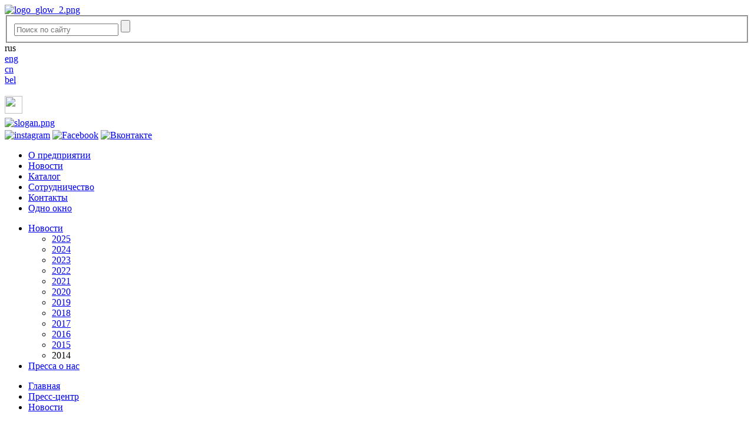

--- FILE ---
content_type: text/html; charset=UTF-8
request_url: https://vitba.by/info/news/2014/
body_size: 26363
content:
<!doctype html>
<!--[if IE 7 ]><html lang="ru-RU" class="ie78 ie7"><![endif]-->
<!--[if IE 8 ]><html lang="ru-RU" class="ie78 ie8"><![endif]-->
<!--[if IE 9 ]><html lang="ru-RU" class="ie9"><![endif]-->
<!--[if (gt IE 9)|!(IE)]><!--><html lang="ru-RU"><!--<![endif]-->
<head>
	<meta name="SKYPE_TOOLBAR" content="SKYPE_TOOLBAR_PARSER_COMPATIBLE" >
        <meta name="cmsmagazine" content="76c5fb8872e8328840d5f6d32da019af" />
  <meta name="viewport" content="width=device-width, initial-scale=1">
	<title>Новости | Кондитерская фабрика &quot;Витьба&quot;</title>
	
	<link rel="apple-touch-icon" sizes="57x57" href="/favicon/apple-icon-57x57.png">
	<link rel="apple-touch-icon" sizes="60x60" href="/favicon/apple-icon-60x60.png">
	<link rel="apple-touch-icon" sizes="72x72" href="/favicon/apple-icon-72x72.png">
	<link rel="apple-touch-icon" sizes="76x76" href="/favicon/apple-icon-76x76.png">
	<link rel="apple-touch-icon" sizes="114x114" href="/favicon/apple-icon-114x114.png">
	<link rel="apple-touch-icon" sizes="120x120" href="/favicon/apple-icon-120x120.png">
	<link rel="apple-touch-icon" sizes="144x144" href="/favicon/apple-icon-144x144.png">
	<link rel="apple-touch-icon" sizes="152x152" href="/favicon/apple-icon-152x152.png">
	<link rel="apple-touch-icon" sizes="180x180" href="/favicon/apple-icon-180x180.png">
	<link rel="icon" type="image/png" sizes="192x192"  href="/favicon/android-icon-192x192.png">
	<link rel="icon" type="image/png" sizes="32x32" href="/favicon/favicon-32x32.png">
	<link rel="icon" type="image/png" sizes="96x96" href="/favicon/favicon-96x96.png">
	<link rel="icon" type="image/png" sizes="16x16" href="/favicon/favicon-16x16.png">
	<link rel="manifest" href="/favicon/manifest.json">
	<meta name="msapplication-TileColor" content="#336BB3">
	<meta name="msapplication-TileImage" content="/favicon/ms-icon-144x144.png">
	<meta name="theme-color" content="#336BB3">
	
	
	
	

	<link href="/info/rss/" title="RSS" type="application/rss+xml" rel="alternate">
	
	<link rel="stylesheet" type="text/css" media="print" href="/local/templates/html/print.css" >
	<link rel="alternate stylesheet" type="text/css" media="screen,projection" href="/local/templates/html/print.css" title="print" >
	

	<meta http-equiv="Content-Type" content="text/html; charset=UTF-8" />
<meta name="robots" content="index, follow" />
<link href="/bitrix/js/main/core/css/core_image.min.css?16850422064908" type="text/css"  rel="stylesheet" />
<link href="/bitrix/js/ui/design-tokens/dist/ui.design-tokens.min.css?175327501723463" type="text/css"  rel="stylesheet" />
<link href="/bitrix/js/ui/fonts/opensans/ui.font.opensans.min.css?16663577052320" type="text/css"  rel="stylesheet" />
<link href="/bitrix/js/main/popup/dist/main.popup.bundle.min.css?175327513028056" type="text/css"  rel="stylesheet" />
<link href="/bitrix/cache/css/s1/html/template_d3a861bccde73cdfc277f4545f38fdec/template_d3a861bccde73cdfc277f4545f38fdec_v1.css?175915206559685" type="text/css"  data-template-style="true" rel="stylesheet" />
<script>if(!window.BX)window.BX={};if(!window.BX.message)window.BX.message=function(mess){if(typeof mess==='object'){for(let i in mess) {BX.message[i]=mess[i];} return true;}};</script>
<script>(window.BX||top.BX).message({"JS_CORE_LOADING":"Загрузка...","JS_CORE_NO_DATA":"- Нет данных -","JS_CORE_WINDOW_CLOSE":"Закрыть","JS_CORE_WINDOW_EXPAND":"Развернуть","JS_CORE_WINDOW_NARROW":"Свернуть в окно","JS_CORE_WINDOW_SAVE":"Сохранить","JS_CORE_WINDOW_CANCEL":"Отменить","JS_CORE_WINDOW_CONTINUE":"Продолжить","JS_CORE_H":"ч","JS_CORE_M":"м","JS_CORE_S":"с","JSADM_AI_HIDE_EXTRA":"Скрыть лишние","JSADM_AI_ALL_NOTIF":"Показать все","JSADM_AUTH_REQ":"Требуется авторизация!","JS_CORE_WINDOW_AUTH":"Войти","JS_CORE_IMAGE_FULL":"Полный размер"});</script>

<script src="/bitrix/js/main/core/core.min.js?1753275151230432"></script>

<script>BX.Runtime.registerExtension({"name":"main.core","namespace":"BX","loaded":true});</script>
<script>BX.setJSList(["\/bitrix\/js\/main\/core\/core_ajax.js","\/bitrix\/js\/main\/core\/core_promise.js","\/bitrix\/js\/main\/polyfill\/promise\/js\/promise.js","\/bitrix\/js\/main\/loadext\/loadext.js","\/bitrix\/js\/main\/loadext\/extension.js","\/bitrix\/js\/main\/polyfill\/promise\/js\/promise.js","\/bitrix\/js\/main\/polyfill\/find\/js\/find.js","\/bitrix\/js\/main\/polyfill\/includes\/js\/includes.js","\/bitrix\/js\/main\/polyfill\/matches\/js\/matches.js","\/bitrix\/js\/ui\/polyfill\/closest\/js\/closest.js","\/bitrix\/js\/main\/polyfill\/fill\/main.polyfill.fill.js","\/bitrix\/js\/main\/polyfill\/find\/js\/find.js","\/bitrix\/js\/main\/polyfill\/matches\/js\/matches.js","\/bitrix\/js\/main\/polyfill\/core\/dist\/polyfill.bundle.js","\/bitrix\/js\/main\/core\/core.js","\/bitrix\/js\/main\/polyfill\/intersectionobserver\/js\/intersectionobserver.js","\/bitrix\/js\/main\/lazyload\/dist\/lazyload.bundle.js","\/bitrix\/js\/main\/polyfill\/core\/dist\/polyfill.bundle.js","\/bitrix\/js\/main\/parambag\/dist\/parambag.bundle.js"]);
</script>
<script>BX.Runtime.registerExtension({"name":"jquery","namespace":"window","loaded":true});</script>
<script>BX.Runtime.registerExtension({"name":"db_js_tools","namespace":"window","loaded":true});</script>
<script>BX.Runtime.registerExtension({"name":"fx","namespace":"window","loaded":true});</script>
<script>BX.Runtime.registerExtension({"name":"ls","namespace":"window","loaded":true});</script>
<script>BX.Runtime.registerExtension({"name":"image","namespace":"window","loaded":true});</script>
<script>BX.Runtime.registerExtension({"name":"ui.design-tokens","namespace":"window","loaded":true});</script>
<script>BX.Runtime.registerExtension({"name":"ui.fonts.opensans","namespace":"window","loaded":true});</script>
<script>BX.Runtime.registerExtension({"name":"main.popup","namespace":"BX.Main","loaded":true});</script>
<script>BX.Runtime.registerExtension({"name":"popup","namespace":"window","loaded":true});</script>
<script>(window.BX||top.BX).message({"LANGUAGE_ID":"ru","FORMAT_DATE":"DD.MM.YYYY","FORMAT_DATETIME":"DD.MM.YYYY HH:MI:SS","COOKIE_PREFIX":"BITRIX_SM","SERVER_TZ_OFFSET":"10800","UTF_MODE":"Y","SITE_ID":"s1","SITE_DIR":"\/","USER_ID":"","SERVER_TIME":1769854260,"USER_TZ_OFFSET":0,"USER_TZ_AUTO":"Y","bitrix_sessid":"c2c867b76786f03b52d45578b51a6e84"});</script>


<script  src="/bitrix/cache/js/s1/html/kernel_main/kernel_main_v1.js?1753957103160941"></script>
<script src="/bitrix/js/main/jquery/jquery-1.12.4.min.js?166635763297163"></script>
<script src="/bitrix/js/db.base/db_js_tools.js?15973986302241"></script>
<script src="/bitrix/js/main/core/core_ls.min.js?17532751152683"></script>
<script src="/bitrix/js/main/core/core_image.min.js?159739863112436"></script>
<script src="/bitrix/js/main/popup/dist/main.popup.bundle.min.js?175327515066962"></script>
<script>BX.setJSList(["\/bitrix\/js\/main\/core\/core_fx.js","\/bitrix\/js\/main\/core\/core_dd.js","\/bitrix\/js\/main\/session.js","\/bitrix\/js\/main\/pageobject\/pageobject.js","\/bitrix\/js\/main\/core\/core_window.js","\/bitrix\/js\/main\/date\/main.date.js","\/bitrix\/js\/main\/core\/core_date.js","\/bitrix\/js\/main\/utils.js","\/local\/templates\/html\/js\/main.js","\/local\/templates\/html\/components\/awz\/cookies.sett\/.default\/script.js"]);</script>
<script>BX.setCSSList(["\/local\/templates\/html\/css\/base.css","\/local\/templates\/html\/components\/awz\/cookies.sett\/.default\/style.css","\/local\/templates\/html\/styles.css","\/local\/templates\/html\/template_styles.css"]);</script>
<script>
        window.dataLayer = window.dataLayer || [];
		function gtag(){dataLayer.push(arguments);}
        
		gtag( 'consent', 'default', {
            'ad_storage': 'denied',
            'ad_user_data': 'denied',
            'ad_personalization': 'denied',
            'analytics_storage': 'denied', 
			'wait_for_update': 500,
		} );
</script>




<script  src="/bitrix/cache/js/s1/html/template_00fd69dc5392949112041fb36cd0222d/template_00fd69dc5392949112041fb36cd0222d_v1.js?175915575316454"></script>

			<script>window.BXDEBUG = true;</script>
		    <!-- NT -->
<script data-skip-moving="true">(function(w,d,s,l,i){w[l]=w[l]||[];w[l].push({'gtm.start':
            new Date().getTime(),event:'gtm.js'});var f=d.getElementsByTagName(s)[0],
        j=d.createElement(s),dl=l!='dataLayer'?'&l='+l:'';j.async=true;j.src=
        'https://www.googletagmanager.com/gtm.js?id='+i+dl;f.parentNode.insertBefore(j,f);
    })(window,document,'script','dataLayer','GTM-N6M85SS');</script>
<!-- End NT -->

<!-- Google Tag Manager -->
<script>(function(w,d,s,l,i){w[l]=w[l]||[];w[l].push({'gtm.start':
new Date().getTime(),event:'gtm.js'});var f=d.getElementsByTagName(s)[0],
j=d.createElement(s),dl=l!='dataLayer'?'&l='+l:'';j.async=true;j.src=
'https://www.googletagmanager.com/gtm.js?id='+i+dl;f.parentNode.insertBefore(j,f);
})(window,document,'script','dataLayer','GTM-PXVNT8LZ');</script>
<!-- End Google Tag Manager --></head>
<body class=" _ru inner">
    <!-- NT (noscript)-->
<noscript><iframe src="https://www.googletagmanager.com/ns.html?id=GTM-N6M85SS"
                  height="0" width="0" style="display:none;visibility:hidden"></iframe></noscript>
<!-- End NT (noscript) -->

<!-- Google Tag Manager (noscript) -->
<noscript><iframe src="https://www.googletagmanager.com/ns.html?id=GTM-PXVNT8LZ"
height="0" width="0" style="display:none;visibility:hidden"></iframe></noscript>
<!-- End Google Tag Manager (noscript) -->	<div id="panel"></div>
		<div class="g-wrapper _inner-bg" >
				<div class="g-wrapper_i"> 
			<header class="g-header">
				<div class="g-header_i">
				<!-- header -->
					<div class="b-header _clear">
						<div class="b-logo _left">
							<a href="/">							<img width="172" alt="logo_glow_2.png" src="/upload/medialibrary/7c0/logo_glow_2.png" height="68" title="logo_glow_2.png"><br>							</a>						</div>
						<div class="b-header-content _ov">
							<div class="b-head-top">
								<div class="b-search _right hide-print">
									<form class="form-search" action="/search/" method="get" onsubmit="var str=document.getElementById('searchinp'); if (!str.value || str.value == str.title) return false;">
	<fieldset class="top-search">
			<input  class="inpt-search text" id="searchinp" type="text" title="Поиск по сайту" value="" placeholder="Поиск по сайту" name="q" maxlength="50" />
			<span class="submit"><input name="s" type="submit" class="btn-search" value=""/></span>
	</fieldset>
</form>								</div>
								<div class="b-lang _left hide-print">
									<div class="js-dropdown">
	<div class="b-lang-box active js-dropdown-open">
 <span class="rus">rus</span>
	</div>
	<div class="b-lang-dropdown js-dropdown-body">
		<div class="b-lang-dropdown-item">
 <a id="bxid_609610" href="/en/" class="eng">eng</a>
		</div>
		<div class="b-lang-dropdown-item">
 <a id="bxid_609610" href="/cn/" class="eng">cn</a>
		</div>	
		<div class="b-lang-dropdown-item">
 <a id="bxid_609610" href="/by/" class="eng">bel</a>
		</div>
	</div>
</div>
<br>                  <div class="b-header-special">
                      <a href="/info/news/2014/?special=Y">
                        <img class="" src="/upload/slabovid.png" width="30" height="30">
                      </a>
                  </div>
								</div>
								<div class="b-slogan _ov">
                  <a href="/">
                      <img src="/upload/medialibrary/232/232b0aced9206ca6a20a2c165cc30ea9.png" title="slogan.png" border="0" alt="slogan.png" width="290" height="15" align="top" vspace="3"  />
                  </a>
								</div>
								<div class="b-social">
									
		<a target="_blank" href="https://www.instagram.com/vitba_by/?hl=ru" id="bx_3218110189_12676"><img src="/upload/iblock/e8d/e8d6ef61b574a44d8a363ae53d56ebe8.png" alt="instagram"></a>
		<a target="_blank" href="https://www.facebook.com/factory.vitba" id="bx_3218110189_2000"><img src="/upload/iblock/c85/c8540ed871a400dae327ae6cd0bd1d4c.png" alt="Facebook"></a>
		<a target="_blank" href="https://vk.com/vitba_factory" id="bx_3218110189_1999"><img src="/upload/iblock/0ee/0ee0a6bcbd4bfbb5700868eb72d4980d.png" alt="Вконтакте"></a>
								</div>
							</div>
              <div class="b-header-burger">
                <span></span>
              </div>

							<div class="b-header-menu hide-print">
								<ul class="list-item _ov">
			<li class="item "><a href="/about/" class="" >O предприятии</a>
					<li class="item _active ">
												<a href="/info/news/" class="lnk ">Новости</a>
												<li class="item "><a href="/catalog/novelty/" class="" >Каталог</a>
					<li class="item "><a href="/cooperation/" class="" >Сотрудничество</a>
					<li class="item "><a href="/contacts/" class="" >Контакты</a>
					<li class="item "><a href="/odnookno/" class="" >Одно окно</a>
		</ul>
							</div>

						</div>
					</div>
				</div>
				<div class="g-slider hide-print">
									</div>

			</header>
			<div class="g-main " id="workarea">
								<div class="g-main_i inner">
									<aside class="b-left-menu _left _clear hide-print">
					<!-- left sidebar -->
												
<div class="b-menu b-menu__accordeon">
<nav class="b-menu__i">
<ul class="list-item b-level-1">
							<li class="item _current">
											<a class="lnk" href="/info/news/" alt="" title="">Новости</a><i></i>
										<ul class="list-item b-level-2 ">
							<li class="item">
					<a class="lnk" href="/info/news/2025/">2025</a><i></i>
				</li>
							<li class="item">
					<a class="lnk" href="/info/news/2024/">2024</a><i></i>
				</li>
							<li class="item">
					<a class="lnk" href="/info/news/2012/">2023</a><i></i>
				</li>
							<li class="item">
					<a class="lnk" href="/info/news/2022/">2022</a><i></i>
				</li>
							<li class="item">
					<a class="lnk" href="/info/news/2021/">2021</a><i></i>
				</li>
							<li class="item">
					<a class="lnk" href="/info/news/2020/">2020</a><i></i>
				</li>
							<li class="item">
					<a class="lnk" href="/info/news/2019/">2019</a><i></i>
				</li>
							<li class="item">
					<a class="lnk" href="/info/news/2018/">2018</a><i></i>
				</li>
							<li class="item">
					<a class="lnk" href="/info/news/2017/">2017</a><i></i>
				</li>
							<li class="item">
					<a class="lnk" href="/info/news/2016/">2016</a><i></i>
				</li>
							<li class="item">
					<a class="lnk" href="/info/news/2015/">2015</a><i></i>
				</li>
							<li class="item _active">
					<span class="lnk">2014</span><i></i>
				</li>
			</ul></li>				<li class="item">
					<a class="lnk" href="/info/publications/">Пресса о нас</a><i></i>
				</li>
			</ul>
</nav>
</div>																							</aside>
					<div class="g-content _ov">
						<div class="b-crumbs"><ul class="crumbs"><li><a href="/" title="Главная">Главная</a><i></i></li><li><a href="/info/" title="Пресс-центр">Пресс-центр</a><i></i></li><li><a href="/info/news/" title="Новости">Новости</a><i></i></li></ul></div>						<h1 class="b-title" id="title">Новости</h1>
										<div class="nougc b-news">
							<ul class="list-item db-section-list">
</ul><ul class="list-item" id="db-items-14">
	<li class="item" id="bx_1645640724_1009">
									<h3 class="title"><a href="/info/news/2014/1009/" class="lnk _block">Об участии «Витьбы» в «Продэкспо-2014» и самых лучших подарках к Юбилею</a></h3>
										<span class="date _block">24 ноября 2014</span>
				<div class="descr ugc _clear">
										
<p><span style="line-height: 19.6000003814697px;">В этом году </span><span style="line-height: 19.6000003814697px;">выставка &laquo;Продэкспо&raquo; в Минске </span><span style="line-height: 19.6000003814697px;"> была для нас особенной, ведь 2014 год является юбилейным для «Витьбы».</span><span style="line-height: 19.6000003814697px;"> </span></p>
 					</div>
	</li>
	<li class="item" id="bx_1645640724_995">
									<h3 class="title"><a href="/info/news/2014/995/" class="lnk _block">ВитьбаЛэнд в Instagram: победители конкурса</a></h3>
										<span class="date _block">6 октября 2014</span>
				<div class="descr ugc _clear">
										<p>Среди посетителей праздничной площадки ВитьбаЛэнд на Дожинках 2014 был организован конкурс в Instagram.</p>					</div>
	</li>
	<li class="item" id="bx_1645640724_994">
									<h3 class="title"><a href="/info/news/2014/994/" class="lnk _block">Волшебная страна ВитьбаЛэнд на Дожинках-2014 </a></h3>
										<span class="date _block">3 октября 2014</span>
				<div class="descr ugc _clear">
										<p>Праздничная площадка «Витьбы» стала настоящем местом паломничества взрослых и детей на Дожинках-2014 в Городке!</p>					</div>
	</li>
	<li class="item" id="bx_1645640724_987">
									<h3 class="title"><a href="/info/news/2014/987/" class="lnk _block">ВитьбаЛэнд - Добро пожаловать!</a></h3>
										<span class="date _block">26 сентября 2014</span>
				<div class="descr ugc _clear">
										<p>Приглашаем вас в сказочную страну ВитьбаЛэнд!</p>					</div>
	</li>
	<li class="item" id="bx_1645640724_951">
									<h3 class="title"><a href="/info/news/2014/951/" class="lnk _block">Новинка на рынке сухих завтраков!</a></h3>
										<span class="date _block">31 июля 2014</span>
				<div class="descr ugc _clear">
										<p>Ассортимент сухих завтраков «Витьба» пополнился принципиально новым видом продукции необычной формы – шоколадными ракушками!</p>					</div>
	</li>
	<li class="item" id="bx_1645640724_912">
									<h3 class="title"><a href="/info/news/2014/912/" class="lnk _block">Итоги участия в конкурсе &quot;Продукт года - 2014&quot;</a></h3>
										<span class="date _block">25 апреля 2014</span>
				<div class="descr ugc _clear">
										<p>Витебский кондитерский комбинат «Витьба» принял участие в XVI&nbsp;&nbsp;Республиканском конкурсе потребительских предпочтений&nbsp;&nbsp;&quot;Продукт года - 2014&quot;. По итогам участия в конкурсе комбинату &quot;Витьба&quot;&nbsp;&nbsp;присвоены ...</p>					</div>
	</li>
	<li class="item" id="bx_1645640724_878">
									<h3 class="title"><a href="/info/news/2014/878/" class="lnk _block">Итоги участия «Витьба» в 21-й международной выставке «Продэкспо 2014» в г. Москва</a></h3>
										<span class="date _block">19 февраля 2014</span>
				<div class="descr ugc _clear">
										<p>Витебский кондитерский комбинат «Витьба» принял участие в 21-й Международной выставке продуктов питания, напитков и сырья для их производства «Продэкспо-2014» в г. Москва. </p>					</div>
	</li>
	<li class="item" id="bx_1645640724_869">
									<h3 class="title"><a href="/info/news/2014/869/" class="lnk _block">Открытие фирменного торгового павильона в г. Гомеле</a></h3>
										<span class="date _block">10 февраля 2014</span>
				<div class="descr ugc _clear">
										<p>Начала свою работу фирменная торговая точка кондитерского комбината &quot;Витьба&quot; в г. Гомеле</p>					</div>
	</li>
	<li class="item" id="bx_1645640724_862">
									<h3 class="title"><a href="/info/news/2014/862/" class="lnk _block">Приглашаем на  выставку  &quot;ПРОДЭКСПО-2014&quot; г. Москва</a></h3>
										<span class="date _block">5 февраля 2014</span>
				<div class="descr ugc _clear">
										<p>Комбинат &quot;Витьба&quot; приглашает Вас посетить 21&nbsp;&nbsp;международную&nbsp;&nbsp;выставку &quot;ПРОДЭКСПО-2014&quot; г. Москва</p>					</div>
	</li>
	<li class="item" id="bx_1645640724_863">
									<h3 class="title"><a href="/info/news/2014/863/" class="lnk _block">Итоги участия в конкурсе &quot;Лучшие товары Беспублики Беларусь&quot; 2013 года</a></h3>
										<span class="date _block">5 февраля 2014</span>
				<div class="descr ugc _clear">
										<p>Витебский кондитерский комбинат «Витьба» принял участие в 12 конкурсе&nbsp;&nbsp;&quot;Лучшие товары Республики Беларусь&quot; 2013 года. По итогам участия в конкурсе комбинату &quot;Витьба&quot;&nbsp;&nbsp;присуждено звание победителя &#40;лауреата&...</p>					</div>
	</li>
	<li class="item" id="bx_1645640724_860">
									<h3 class="title"><a href="/info/news/2014/860/" class="lnk _block">Акция &quot;Лучший покупатель&quot;: подарки вручены!</a></h3>
										<span class="date _block">13 января 2014</span>
				<div class="descr ugc _clear">
										<p>11 и 12 января вручены подарки участникам акции &quot;Лучший покупатель&quot;, проходившей в фирменных торговых точках. </p>					</div>
	</li>
</ul>
	<div class="page-count hide-print">
			</div>
													</div>
									</div>
												</div>
			</div>
		</div>
	</div>
	<footer class="g-footer hide-print">
		<div class="g-footer_i _clear">
			<div class="b-madein _right">
				<span class="pic">
					<img src="/local/templates/html/images/db.png" alt="Студия Борового">
				</span>
				<span class="m-links">
					<span>Создание сайтов</span>
				</span>
				<span class="m-links db">
					<a href="http://www.db.by/" title="">Студия Борового</a>
				</span>
			</div>	
			<div class="b-contact _left">
				

<span class="code">+375 212</span>
<span class="phone">670-959</span>
<a href="/contacts/">Полная контактная информация</a>
<a href="javascript:void(0);" id="awz_cookies_sett__settings_footer_link">Настройка Cookie</a>
			</div>
			<div class="b-copy _ov">
				 <span class="bold _block">&copy; 2006-2026, &laquo;Витьба&raquo;</span> <span class="_block">210038, Беларусь, Витебск, ул.&nbsp;Короткевичa,&nbsp;3</span>			</div>
		</div>
	</footer>
	 	<!--'start_frame_cache_awz_cookies_KQiEpu'--><div class="awz_cookies_sett__message awz_cookies_sett__message_bottom_right awz_cookies_sett__bg1 awz_cookies_sett__color2">
    <div class="awz_cookies_sett__container">
        <div class="awz_cookies_sett__row">
            <div class="awz_cookies_sett__col" id="awz_cookies_sett__msg">
                                Сайт использует файлы cookie, обрабатываемые вашим браузером. Подробнее об этом вы можете узнать в <a class="awz_cookies_sett__agr_link awz_cookies_sett__color2" href="/by/politika-cookie/">Политике cookie</a>.            </div>
            <div class="awz_cookies_sett__col awz_cookies_sett__col__right">
                                    <span class="awz_cookies_sett__btn awz_cookies_sett__bg3 awz_cookies_sett__color3" id="awz_cookies_sett__all">Принять</span>
                                                    <span class="awz_cookies_sett__btn awz_cookies_sett__bg2 awz_cookies_sett__color1" id="awz_cookies_sett__all_decline">Отклонить</span>
                                                    <span class="awz_cookies_sett__btn awz_cookies_sett__bg2 awz_cookies_sett__color1" id="awz_cookies_sett__settings">Настроить</span>
                            </div>
        </div>
    </div>
</div><script type="text/javascript">
    var awz_cmp_cookies_1SYT4w = new window.AwzCookiesSettComponent({'siteId':'s1','templateName':'.default','templateFolder':'/local/templates/html/components/awz/cookies.sett/.default','componentName':'awz:cookies.sett','signedParameters':'YToxOntzOjc6IlNJVEVfSUQiO3M6MjoiczEiO30=.8be311dbdb1440b417e7fd35884c2c4ae0f87715222d5bcbce8b6ae3671cced6','ad_storage':'denied','ad_user_data':'denied','ad_personalization':'denied','analytics_storage':'denied','necessary_cookies':['PHPSESSID','BITRIX_SM_AWZ_CK_MASK_s1'],'functional_cookies':['BITRIX_SM_PK','BITRIX_SM_LOGIN','BITRIX_SM_SOUND_LOGIN_PLAYED','BITRIX_SM_STORE_COOKIES'],'analitics_cookies':['_ga','_gid','_gat','__utma','__utmc','__utmz','__utmt','__utmb','_ym_uid','_ym_d','_ym_isad','_ym_visorc','_gat_UA-150958136-1','_ga_2NFC7J18BM','_ga_8PTSK1CKXY'],'necessary_cookie_state':'Y','functional_cookie_state':'N','analitics_cookie_state':'N','cmpId':'awz_cmp_cookies_1SYT4w','lang':[]});
</script>
<!--'end_frame_cache_awz_cookies_KQiEpu'--><style>
    .awz_cookies_sett__bg1{background:#2eceff;}
    .awz_cookies_sett__bg2{background:#ffffff;}
    .awz_cookies_sett__bg2:hover{background:#ffe40e;}
    .awz_cookies_sett__bg3{background:#f1d600;}
    .awz_cookies_sett__bg3:hover{background:#ffe40e;}
    .awz_cookies_sett__color1{color:#171241;}
    .awz_cookies_sett__color2{color:#ffffff;}
    a.awz_cookies_sett__color2:hover{color:#ffe40e;}
    .awz_cookies_sett__color3{color:#171241;}
    </style>
</body>
</html>

--- FILE ---
content_type: text/css
request_url: https://vitba.by/local/templates/html/print.css
body_size: 250
content:
#panel, .hide-print
{
	display:none;
}
.show-print
{
	display:block!important;
	opacity: 1!important;
	height: auto!important;
}
#workarea
{
	width:950px;
}

body
{
	background:white;
	
}

.db-yandex-map{}
.ssill {
position:absolute;
left:-4250px;
}